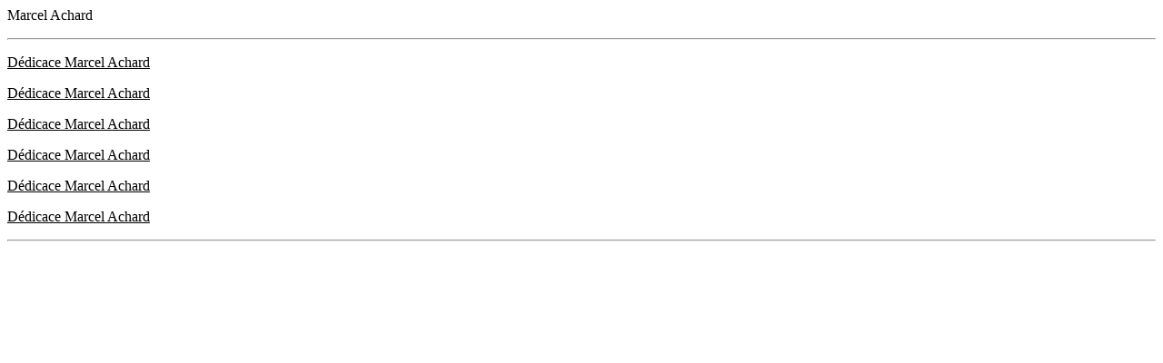

--- FILE ---
content_type: text/html
request_url: http://www.albertwillemetz.com/dedicaces/MarcelAchard.html
body_size: 281
content:
<HTML>  
<HEAD>
  <META NAME="GENERATOR" CONTENT="Adobe PageMill 3.0 Mac">
  <TITLE>Albert Willemetz</TITLE>
</HEAD>
<BODY BGCOLOR="#ffffff" LINK="#000000" ALINK="#000000" VLINK="#ff0000">

<P>Marcel Achard<HR ALIGN=LEFT></P>

<P><A HREF="D%8EdicaceMarcelAchard">D&eacute;dicace Marcel Achard</A></P>

<P><A HREF="D%8EdicaceMarcelAchard3">D&eacute;dicace Marcel Achard</A></P>

<P><A HREF="D%8EdicaceMarcelAchard4">D&eacute;dicace Marcel Achard</A></P>

<P><A HREF="marcelAchard4.html">D&eacute;dicace Marcel Achard</A></P>

<P><A HREF="Achard5.html">D&eacute;dicace Marcel Achard</A></P>

<P><A HREF="AchardAUPRESDE.html%20">D&eacute;dicace Marcel Achard</A></P>

<P><HR ALIGN=LEFT>

</BODY>
</HTML>
